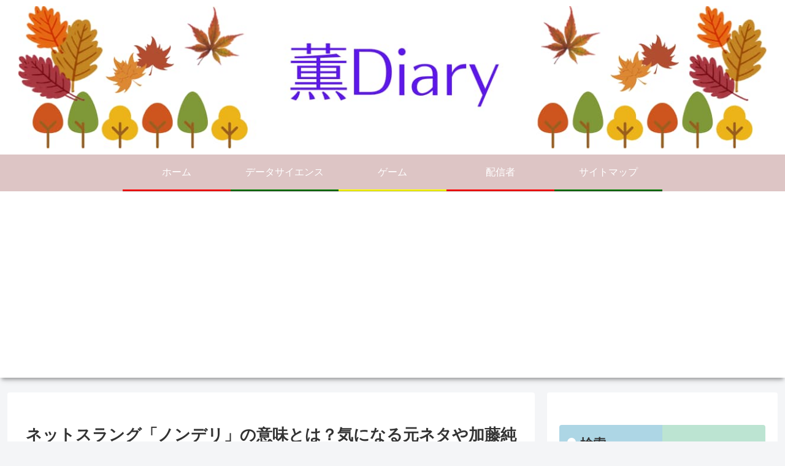

--- FILE ---
content_type: text/html; charset=utf-8
request_url: https://www.google.com/recaptcha/api2/aframe
body_size: 249
content:
<!DOCTYPE HTML><html><head><meta http-equiv="content-type" content="text/html; charset=UTF-8"></head><body><script nonce="sOFLI80HYSPJ7FTee4w_og">/** Anti-fraud and anti-abuse applications only. See google.com/recaptcha */ try{var clients={'sodar':'https://pagead2.googlesyndication.com/pagead/sodar?'};window.addEventListener("message",function(a){try{if(a.source===window.parent){var b=JSON.parse(a.data);var c=clients[b['id']];if(c){var d=document.createElement('img');d.src=c+b['params']+'&rc='+(localStorage.getItem("rc::a")?sessionStorage.getItem("rc::b"):"");window.document.body.appendChild(d);sessionStorage.setItem("rc::e",parseInt(sessionStorage.getItem("rc::e")||0)+1);localStorage.setItem("rc::h",'1769913499575');}}}catch(b){}});window.parent.postMessage("_grecaptcha_ready", "*");}catch(b){}</script></body></html>

--- FILE ---
content_type: text/css
request_url: https://kaorublog-lifetime.com/wp-content/themes/cocoon-master/skins/skin-colorful-line/style.css?ver=214c30a2b0a8620a03d0aa8356bc583f&fver=20260114032123
body_size: 6307
content:
/*
  Skin Name: カラフルライン
  Description: パステルカラー調のカラフルなスキン
  Skin URI: https://zvalinf.info/skin-check/?theme-switch=skin-colorful-line
  Author: y.hiroaki
  Author URI: https://zvalinf.info
  Screenshot URI:https://im-cocoon.net/wp-content/uploads/skin-colorful-line.png
  Version: 0.0.1
  Priority: 9830001000
*/

/* □■-----------------------------------------------------
/ 『グローバルメニュー』
-----------------------------------------------------■□ */
.header-container{
  box-shadow: 0 6px 5px -3px rgba(0,0,0,0.24), 0 6px 10px -3px rgba(0,0,0,0.18);
}

#navi .navi-in a {
  width: 100%;
  height: 100%;
  color:#1f3c6a;
  position: relative;
  z-index: 2;
  -webkit-perspective: 350px;
  perspective: 350px;
  -webkit-transform-style: preserve-3d;
  transform-style: preserve-3d;
}

.navi-in>ul>li:nth-of-type(3n + 1) {
  border-bottom: ridge 3px red;
}

.navi-in>ul>li:nth-of-type(3n + 2) {
  border-bottom: ridge 3px green;
}

.navi-in>ul>li:nth-of-type(3n + 3) {
  border-bottom: ridge 3px yellow;
}

#navi .navi-in a::before,
#navi .navi-in a::after {
  position: absolute;
  z-index: -1;
  display: block;
  content: '';
}

#navi .navi-in a,
#navi .navi-in a::before,
#navi .navi-in a::after {
  transition: all .3s;
}

#navi .navi-in a::after {
  top: 0;
  left: 0;
  width: 100%;
  height: 100%;
  background-color: rgba(50, 97, 171, 0.8);
  -webkit-transform-origin: center top;
  transform-origin: center top;
  transform: rotateX(90deg);
  opacity: 0;
}

#navi .navi-in a:hover {
  color: white !important;
  background:none;
}

#navi .navi-in a:hover::after {
  transform: rotateX(0);
  opacity: 1;
}

/* □■-----------------------------------------------------
/ 『エントリーカード』
-----------------------------------------------------■□ */
.entry-card-wrap.a-wrap,
.related-entry-card-wrap.a-wrap,
.prev-post.a-wrap,
.next-post.a-wrap {
  position: relative;
  overflow: hidden;
  border-radius: 4px;
}

.entry-card-wrap.a-wrap:nth-of-type(3n+1),
.related-entry-card-wrap.a-wrap:nth-of-type(3n+1){
  background-color: rgba(165, 33, 117, 0.06);
}
.entry-card-wrap.a-wrap:nth-of-type(3n+2),
.related-entry-card-wrap.a-wrap:nth-of-type(3n+2) {
  background-color: rgba(0, 146, 80, 0.06);
}
.entry-card-wrap.a-wrap:nth-of-type(3n+3),
.related-entry-card-wrap.a-wrap:nth-of-type(3n+3) {
  background-color: rgba(0, 134, 171, 0.06);
}

.entry-card-wrap.a-wrap:nth-of-type(3n+1):hover,
.related-entry-card-wrap.a-wrap:nth-of-type(3n+1):hover {
  background-color: rgba(165, 33, 117, 0.2);
}
.entry-card-wrap.a-wrap:nth-of-type(3n+2):hover,
.related-entry-card-wrap.a-wrap:nth-of-type(3n+2):hover {
  background-color: rgba(0, 146, 80, 0.2);
}
.entry-card-wrap.a-wrap:nth-of-type(3n+3):hover,
.related-entry-card-wrap.a-wrap:nth-of-type(3n+3):hover {
  background-color: rgba(0, 134, 171, 0.2);
}

.entry-card-wrap.a-wrap:before,
.related-entry-card-wrap.a-wrap:before {
  position: absolute;
  width: 320px;
  height: 320px;
  transform: rotate(-45deg);
  right: -280px;
  bottom: -280px;
  content: "Read More";
  font-size: 80%;
  color: white;
  text-align: center;
  transition: all .4s;
  z-index: 1;
}

.entry-card-wrap.a-wrap:nth-of-type(3n+1):before,
.related-entry-card-wrap.a-wrap:nth-of-type(3n+1):before {
  background: #a52175;
}
.entry-card-wrap.a-wrap:nth-of-type(3n+2):before,
.related-entry-card-wrap.a-wrap:nth-of-type(3n+2):before {
  background: #009250;
}
.entry-card-wrap.a-wrap:nth-of-type(3n+3):before,
.related-entry-card-wrap.a-wrap:nth-of-type(3n+3):before {
  background: #0086ab;
}

.entry-card-wrap.a-wrap:hover::before,
.related-entry-card-wrap.a-wrap:hover:before {
  right: -220px;
  bottom: -220px;
}

/* □■-----------------------------------------------------
/ 『ブログカード』
-----------------------------------------------------■□ */
.blogcard {
  border: none;
}

.blogcard-wrap.a-wrap{
  border:none;
  position: relative;
  background-color: rgba(0, 146, 80, 0.1);
}

.blogcard-wrap.a-wrap:after {
  position: absolute;
  width: 100%;
  height: 100%;
  content: "Read More";
  right: 0px;
  bottom:0px;
  text-align: center;
  display: flex;
  align-items: center;
  justify-content: center;
  font-size: 100%;
  opacity: 0;
  transition: all .4s;
  transform: scale(0.5);
}

.blogcard-wrap.a-wrap:hover:after{
  transform: scale(1);
  opacity: 1;
  z-index:1;
  font-size: 80%;
  width: 28%;
  height: 25%;
  background: #3261ab;
  color: white;
  text-shadow: -2px 4px 0 rgba(0,0,0,0.3);
}

.blogcard-wrap.a-wrap:hover{
  background-color: rgba(0, 146, 80, 0.2);
}

/* □■-----------------------------------------------------
/ 『投稿ナビ』
-----------------------------------------------------■□ */
.pager-post-navi:not(.post-navi-square) a.next-post {
  margin-top: 7px;
}

.prev-post.a-wrap {
  background-color: rgba(0, 146, 80, 0.06);
}
.next-post.a-wrap {
  background-color: rgba(0, 134, 171, 0.06);
}

.prev-post.a-wrap:hover {
  background-color: rgba(0, 146, 80, 0.2);
}
.next-post.a-wrap:hover {
  background-color: rgba(0, 134, 171, 0.2);
}

/* □■-----------------------------------------------------
/ 『見出し（h2）』
-----------------------------------------------------■□ */
.article h2 {
  background-image: repeating-linear-gradient(90deg,rgba(8,140,192,.3) 0%,rgba(8,140,192,.3) 50%,rgba(57,188,128,.3) 50%,rgba(57,188,128,.3) 100%);
  border: 0;
  position: relative;
  padding: .8em .8em .8em 1.8em;
  border-radius: 4px;
  margin-bottom: 30px;
  font-size: 22px;
  font-weight: bold;
}

.article h2::before,
.article h2::after {
  position: absolute;
  content: '';
  border-radius: 100%
}

.article h2::before {
  top: .3em;
  left: .3em;
  z-index: 2;
  width: 20px;
  height: 20px;
  background: #088cc0;
}

.article h2::after {
  top: 0.6em;
  left: .7em;
  width: 15px;
  height: 15px;
  background: #39bc80;
}

/* □■-----------------------------------------------------
/ 『見出し（h3）』
-----------------------------------------------------■□ */
.article h3 {
  position: relative;
  padding: .75em 1.5em .75em 1.5em;
  border: 2px solid rgba(8, 140, 192, 0.8);
  border-radius: 4px;
}

.article h3::before {
  position: absolute;
  top: .5em;
  left: .5em;
  content: '';
  width: 6px;
  height: -webkit-calc(100% - 1em);
  height: calc(100% - 1em);
  background-color: #088cc0;
  border-radius: 4px;
}

.article h3::after {
  position: absolute;
  top: .5em;
  right: .5em;
  content: '';
  width: 6px;
  height: -webkit-calc(100% - 1em);
  height: calc(100% - 1em);
  background-color: #088cc0;
  border-radius: 4px;
}

/* □■-----------------------------------------------------
/ 『見出し（h4）』
-----------------------------------------------------■□ */
.article h4 {
  margin-top: 26px;
  background: 0 0;
  position: relative;
  padding: 11px 0 8px 28px;
  border: 0;
  border-bottom: 1px solid rgba(0, 134, 171, 0.6);
}

.article h4::before {
  position: absolute;
  top: 2px;
  left: 5px;
  content: '';
  width: 8px;
  height: 17px;
  background-color: #4c79c3;
  transform: skew(-15deg);
  -o-transform: skew(-15deg);
  -moz-transform: skew(-15deg);
  -webkit-transform: skew(15deg);
}

.article h4::after {
  position: absolute;
  top: 19px;
  left: 5px;
  content: '';
  width: 8px;
  height: 17px;
  background-color: #2fa770;
  transform: skew(-15deg);
  -o-transform: skew(-15deg);
  -moz-transform: skew(-15deg);
  -webkit-transform: skew(-15deg);
}

/* □■-----------------------------------------------------
/ 『見出し（h5）』
-----------------------------------------------------■□ */
.article h5 {
  position: relative;
  padding: 9px 9px 9px 26px;
  border: none;
}

.article h5::after {
  position: absolute;
  content: '';
  border-radius: 100%
}

.article h5::after {
  top: .6em;
  left: .1em;
  width: 15px;
  height: 15px;
  background-image: linear-gradient(135deg,
      #4c79c3 0%,
      #4c79c3 50%,
      #2fa770 50%,
      #2fa770 100%,
      transparent 0);
}

/* □■-----------------------------------------------------
/ 『見出し（h6）』
-----------------------------------------------------■□ */
.article h6 {
  border-bottom: 1px solid rgba(0, 134, 171, 0.6);
}

/* □■-----------------------------------------------------
/ 『サイドバーの見出し（h3）』
-----------------------------------------------------■□ */
.sidebar h2,
.sidebar h3 {
  background-image: repeating-linear-gradient(90deg,rgba(8,140,192,.3) 0%,rgba(8,140,192,.3) 50%,rgba(57,188,128,.3) 50%,rgba(57,188,128,.3) 100%);
  position: relative;
  padding: 12px 12px 12px 34px;
  border-radius: 4px;
}

.sidebar h2::before,
.sidebar h3::after {
  position: absolute;
  content: '';
  border-radius: 100%;
  left: .6em;
  width: 14px;
  height: 14px;
  background-color: white;
  top: calc(50% - 9px);
}

/* □■-----------------------------------------------------
/ 『ウィジェット／カルーセル』
-----------------------------------------------------■□ */
.widget-entry-cards figure,
.carousel-entry-card figure {
  overflow: hidden;
}

.widget-entry-cards figure {
  position: relative;
}
.widget-entry-cards figure::after,
.carousel-entry-card figure::after {
  position: absolute;
  top: 0;
  left: 0;
  width: 100%;
  height: 100%;
  background: rgba(255,255,255,0.4);
  content: '';
  -webkit-transition: -webkit-transform 0.5s;
  transition: transform 0.5s;
  -webkit-transform: scale3d(1.9,1.4,1) rotate3d(0,0,1,45deg) translate3d(0,-120%,0);
  transform: scale3d(1.9,1.4,1) rotate3d(0,0,1,45deg) translate3d(0,-120%,0);
}

.widget-entry-cards .a-wrap:hover figure::after,
.carousel .a-wrap:hover figure::after {
  -webkit-transform: scale3d(1.9,1.4,1) rotate3d(0,0,1,45deg) translate3d(0,120%,0);
  transform: scale3d(1.9,1.4,1) rotate3d(0,0,1,45deg) translate3d(0,120%,0);
}

.widget-entry-cards:not(.card-large-image) .a-wrap:hover,
.carousel .a-wrap:hover {
  background-color: rgba(0, 134, 171, 0.2);
}

.widget-entry-cards.card-large-image .a-wrap:hover {
  background:none;
}

.widget_recent_entries ul li a,
.widget_categories ul li a,
.widget_archive ul li a,
.widget_pages ul li a,
.widget_meta ul li a,
.widget_rss ul li a,
.widget_nav_menu ul li a {
  border-bottom: 1px dotted rgba(0, 134, 171, 0.2);
  transition-duration: 0.2s;;
}

.widget_recent_entries ul li a:hover,
.widget_categories ul li a:hover,
.widget_archive ul li a:hover,
.widget_pages ul li a:hover,
.widget_meta ul li a:hover,
.widget_rss ul li a:hover,
.widget_nav_menu ul li a:hover {
  background-color: rgba(8, 140, 192, 0.3);
}

.widget_recent_entries ul li a,
.widget_categories ul li a,
.widget_archive ul li a,
.widget_meta ul li a{
  padding: 5px 0;
}

/* □■-----------------------------------------------------
/ 『入力系』
-----------------------------------------------------■□ */
:is(.editor-visual-editor, body:not(.wp-admin)) :is(.search-edit, input[type=text], input[type=password], input[type=date], input[type=datetime], input[type=email], input[type=number], input[type=search], input[type=tel], input[type=time], input[type=url], textarea, select) {
  border: ridge 2px rgba(0, 134, 171, 0.4);
}

/* □■-----------------------------------------------------
/ 『ページネーション／マルチページ／送信ボタン系』
-----------------------------------------------------■□ */
.form-submit {
  text-align: center;
}

.pagination {
  margin: 10px 0 24px 0;
}

.pagination-next-link, .comment-btn, .container input[type=submit] {
  border: 3px solid #3261ab;
  border-radius: 6px;
  border-image: linear-gradient(to right,rgba(8,140,192,.3) 0%,rgba(8,140,192,.3) 10%,rgba(0,0,0,0) 10%,rgba(0,0,0,0) 90%,rgba(8,140,192,.3) 90%,rgba(8,140,192,.3) 100%);
  border-image-slice: 1;
  background: none;
  width: 40%;
  margin: 24px auto;
  transition: all .4s;
  font-size: 18px;
}

.pagination-next-link, .comment-btn {
  font-size: 18px;
}

.pagination-next-link:hover,
.comment-btn:hover,
.container input[type='submit']:hover {
  background:none;
  background-color:#088cc0;
  color:white;
}

.pager-prev-next .page-numbers.page-prev-next{
  transition: all .4s;
  border:2px solid rgba(0, 146, 80, 0.8);
}

.pager-prev-next .page-numbers.page-prev-next:hover{
  background: rgba(0, 146, 80, 0.3);
}

.pager-numbers .page-numbers.current,
.pagination .current {
  background: 0 0;
  border: 0;
  color: white;
  font-size: 110%;
  background-color: #4c79c3;
  border-radius: 50%;
}

.page-numbers.dots {
  border-radius: 50%;
  border: 1px solid #3d3d54;
}

a .page-numbers:not(.page-prev-next),
a.page-numbers {
  text-align: center;
  border-radius: 50%;
  position: relative;
  z-index: 1;
  background: rgba(255,255,255,.1);
  -webkit-transition: background .2s,color .2s;
  -moz-transition: background .2s,color .2s;
  transition: background .2s,color .2s;
}

a .page-numbers:not(.page-prev-next),
a.page-numbers:nth-of-type(3n+1) {
  border: 1px solid rgba(165, 33, 117, 0.8);
}

a.page-numbers:nth-of-type(3n+2) {
  border: 1px solid rgba(0, 146, 80, 0.8);
}

a.page-numbers:nth-of-type(3n+3) {
  border: 1px solid rgba(0, 134, 171, 0.8);
}

a .page-numbers:not(.page-prev-next):after,
a.page-numbers:after{
  position: absolute;
  width: 100%;
  height: 100%;
  border-radius: 50%;
  content:'';
  -webkit-box-sizing: content-box;
  -moz-box-sizing: content-box;
  box-sizing: content-box;
}

a .page-numbers:not(.page-prev-next):after,
a.page-numbers:after{
  top: -3px;
  left: -3px;
  padding: 3px;
  -webkit-transition: -webkit-transform 0.2s, opacity 0.2s;
  -webkit-transform: scale(.8);
  -moz-transition: -moz-transform 0.2s, opacity 0.2s;
  -moz-transform: scale(.8);
  -ms-transform: scale(.8);
  transition: transform 0.2s, opacity 0.2s;
  transform: scale(.8);
  opacity: 0;
}

a .page-numbers:not(.page-prev-next):after,
a.page-numbers:nth-of-type(3n+1):after{
  box-shadow: 0 0 0 3px rgba(165, 33, 117, 0.8);
}

a.page-numbers:nth-of-type(3n+2):after{
  box-shadow: 0 0 0 3px rgba(0, 146, 80, 0.8);
}

a.page-numbers:nth-of-type(3n+3):after{
  box-shadow: 0 0 0 3px rgba(0, 134, 171, 0.8);
}

a .page-numbers:not(.page-prev-next):hover,
a.page-numbers:nth-of-type(3n+1):hover{
  background: rgba(165, 33, 117, 0.3);
}
a.page-numbers:nth-of-type(3n+2):hover{
  background: rgba(0, 146, 80, 0.3);
}
a.page-numbers:nth-of-type(3n+3):hover{
  background: rgba(0, 134, 171, 0.3);
}

a .page-numbers:not(.page-prev-next):hover:after,
a.page-numbers:hover:after{
  -webkit-transform: scale(1);
  -moz-transform: scale(1);
  -ms-transform: scale(1);
  transform: scale(1);
  opacity: 1;
}

/* □■-----------------------------------------------------
/ 『目次』
-----------------------------------------------------■□ */
.toc-title {
  color: #d3d3d3;
  border-radius: 2px;
  font-size: 120%;
  background-color: rgba(50, 97, 171, 0.8);
}

.toc a {
    color: #043e0d;
}

.toc-content ul li a:hover,
.toc-content ol li a:hover{
  background-color: rgba(0, 134, 171, 0.2);
}

.toc a:hover {
  text-decoration: none;
}

.article .toc {
  margin: 15px auto;
  min-width: 60%;
  position: relative;
  border:none;
}

.article .toc .toc-content {
    color: #043e0d;
    margin: 1px 0;
    padding: .2em 1.2em 1em;
    border-radius: 4px;
    border: 2px solid rgba(50,97,171,.8);
}

.toc ul.toc-list>li>a, .toc ol.toc-list>li>a {
    font-weight: bold;
}

.toc ul, .toc ol {
  margin: 0px 0px 0px 4px;
}
/* □■-----------------------------------------------------
/ 『引用』
-----------------------------------------------------■□ */
blockquote {
  position: relative;
  padding: 7px 16px;
  box-sizing: border-box;
  font-style: italic;
  color: #464646;
  border: solid 3px #088cc0;
  border-radius: 6px;
  background-color: rgba(8, 140, 192, 0.06);
  margin: 1.4em 0.5em;
}

blockquote:before {
  display: inline-block;
  position: absolute;
  top: -20px;
  left: -20px;
  width: 40px;
  height: 40px;
  line-height: 40px;
  border-radius: 50%;
  text-align: center;
  content: "\f10d";
  font-family: FontAwesome;
  background: #088cc0;
  color: #fff;
  font-size: 22px;
  font-weight: 900;
}

blockquote:after {
  display: inline-block;
  position: absolute;
  bottom: -20px;
  right: -20px;
  width: 40px;
  height: 40px;
  line-height: 40px;
  border-radius: 50%;
  text-align: center;
  content: "\f10e";
  font-family: FontAwesome;
  background: #088cc0;
  color: #fff;
  font-size: 22px;
  font-weight: 900;
}

blockquote p {
  padding: 0;
  margin: 10px 0;
  line-height: 1.7;
}

blockquote cite {
  display: block;
  text-align: right;
  color: #888888;
  font-size: 0.9em;
}

/* □■-----------------------------------------------------
/ 『カレンダー』
-----------------------------------------------------■□ */
.wp-calendar-table th:nth-of-type(1) {
  background-color: rgba(200, 239, 234, 0.6);
}

.wp-calendar-table th:nth-of-type(2) {
  background-color: rgba(255, 251, 213, 0.6);
}

.wp-calendar-table th:nth-of-type(3) {
  background-color: rgba(240, 208, 228, 0.6);
}

.wp-calendar-table th:nth-of-type(4) {
  background-color: rgba(200, 239, 234, 0.6);
}

.wp-calendar-table th:nth-of-type(5) {
  background-color: rgba(238, 245, 211, 0.6);
}

.wp-calendar-table th:nth-of-type(6) {
  background-color: rgba(222, 223, 239, 0.6);
}

.wp-calendar-table th:nth-of-type(7) {
  background-color: rgba(249, 223, 213, 0.6);
}

/* □■-----------------------------------------------------
/ 『テーブル』
-----------------------------------------------------■□ */
table th, table td,
.scrollable-table th,
.scrollable-table td {
  border: solid 1px white;
}

table th, .scrollable-table th {
  background-color: rgba(50, 97, 171, 0.4);
  color: #043e0d;
}

table tr:nth-of-type(2n+1) {
  background-color: rgba(0,146,80,.04);
}

table tr:nth-of-type(2n) {
  background-color: rgba(0, 134, 171, 0.1);
}

/* □■-----------------------------------------------------
/ 『モバイルメニュー』
-----------------------------------------------------■□ */
.mobile-header-menu-buttons.mobile-menu-buttons>li:nth-of-type(3n+1),
.mobile-footer-menu-buttons.mobile-menu-buttons>li:nth-of-type(3n+1) {
  background-color: rgba(0, 146, 80, 0.1);
}
.mobile-header-menu-buttons.mobile-menu-buttons>li:nth-of-type(3n+2),
.mobile-footer-menu-buttons.mobile-menu-buttons>li:nth-of-type(3n+2) {
  background-color: rgba(165, 33, 117, 0.1);
}
.mobile-header-menu-buttons.mobile-menu-buttons>li:nth-of-type(3n+3),
.mobile-footer-menu-buttons.mobile-menu-buttons>li:nth-of-type(3n+3) {
  background-color: rgba(0, 134, 171, 0.1);
}

.menu-drawer a {
  background-color: rgba(0,134,171,.1);
  border-bottom: 1px solid rgba(50, 97, 171, 0.4);
  margin-bottom: 2px;
}

.fa-close {
  position: relative;
}

.fa-close:before {
  opacity: 0;
}

.fa-close:after {
  position: absolute;
  font-size: 60%;
  background-color: rgba(87, 119, 173, 0.8);
  color: #fff;
  padding: 6px;
  content: "Close";
  border-radius: 4px;
  left: calc(-70%);
}

/* □■-----------------------------------------------------
/ 『モバイル用送信系ボタン』
-----------------------------------------------------■□ */
@media screen and (max-width: 480px) {
  .pagination-next-link, .comment-btn, .container input[type=submit] {
    width: 80%;
  }
}

/* □■-----------------------------------------------------
/ 『TOPへ戻る』ボタン
-----------------------------------------------------■□ */
.go-to-top-button {
  background-color: rgba(76,121,195,.8);
  color: white;
}

/* □■-----------------------------------------------------
/ 『フッター』
-----------------------------------------------------■□ */
.footer-bottom.fnm-text-width .menu-footer li a:hover {
  background: none;
  background-color:#0086ab;
  color: white;
}

.footer {
  background-color: #7acbd1;
  background-image:
    linear-gradient(
    45deg,
    #c9e5d9 0%,
    #c9e5d9 57%,
    #88b2a0 58%,
    transparent 0),
    linear-gradient(
    -25deg,
    #50a8b0 0%,
    #50a8b0 37%,
    #32757b 38%,
    transparent 0);
  box-shadow: -6px -8px 6px -1px rgba(0,0,0,0.24),
      -6px -6px 10px -3px rgba(0,0,0,0.18);
}

/* □■-----------------------------------------------------
/ 『プロフィール』
-----------------------------------------------------■□ */
.author-box {
  border: 2px solid rgba(0, 134, 171, 0.8);
}

.author-thumb img {
    border: 3px solid rgba(0,134,171,.8);
}

/* □■-----------------------------------------------------
/ 『プロフィールのSNSボタン』
-----------------------------------------------------■□ */
.author-box .sns-follow-buttons a.follow-button {
  border-radius:50%;
  font-size: 22px;
  width: 30px;
  height: 30px;
  line-height: 1.5;
  margin-right: 6px;
  margin-top: 4px;
  position: relative;
  -webkit-transition: background .4s,color .4s;
  -moz-transition: background .4s,color .4s;
  transition: background .4s,color .4s;
}

.author-box .sns-follow-buttons a.follow-button:after{
  position: absolute;
  width: 100%;
  height: 100%;
  border-radius: 50%;
  content:'';
  -webkit-box-sizing: content-box;
  -moz-box-sizing: content-box;
  box-sizing: content-box;
  top: -3px;
  left: -3px;
  padding: 3px;
  -webkit-transition: -webkit-transform 0.4s, opacity 0.2s;
  -webkit-transform: scale(.8);
  -moz-transition: -moz-transform 0.4s, opacity 0.2s;
  -moz-transform: scale(.8);
  -ms-transform: scale(.8);
  transition: transform 0.4s, opacity 0.2s;
  transform: scale(.8);
  opacity: 0;
}

.author-box .sns-follow-buttons a.follow-button:hover{
  color: #fff !important;
}

.author-box .sns-follow-buttons a.follow-button:hover:after{
  -webkit-transform: scale(1);
  -moz-transform: scale(1);
  -ms-transform: scale(1);
  transform: scale(1);
  opacity: 1;
}

/* ■ twitter ■ */
.author-box .x-corp-button {
  border: 1px solid var(--cocoon-twitter-color) !important;
  color: var(--cocoon-twitter-color) !important;
}
.author-box .x-corp-button:after{
  box-shadow: 0 0 0 2px var(--cocoon-twitter-color);
}
.author-box .x-corp-button:hover{
  background-color: var(--cocoon-twitter-color) !important;
}

/* ■ feedly ■ */
.author-box .feedly-button {
  border: 1px solid var(--cocoon-feedly-color) !important;
  color: var(--cocoon-feedly-color) !important;
}
.author-box .feedly-button:after{
  box-shadow: 0 0 0 2px var(--cocoon-feedly-color);
}
.author-box .feedly-button:hover{
  background-color: var(--cocoon-feedly-color)!important;
}

/* ■ rss ■ */
.author-box .rss-button {
  border: 1px solid var(--cocoon-rss-color) !important;
  color: var(--cocoon-rss-color) !important;
}
.author-box .rss-button:after{
  box-shadow: 0 0 0 2px var(--cocoon-rss-color);
}
.author-box .rss-button:hover{
  background-color: var(--cocoon-rss-color) !important;
}

/* ■ facebook ■ */
.author-box .facebook-button {
  border: 1px solid var(--cocoon-facebook-color) !important;
  color: var(--cocoon-facebook-color) !important;
}
.author-box .facebook-button:after{
  box-shadow: 0 0 0 2px var(--cocoon-facebook-color);
}
.author-box .facebook-button:hover{
  background-color: var(--cocoon-facebook-color) !important;
}

/* ■ line ■ */
.author-box .line-button {
  border: 1px solid var(--cocoon-line-color) !important;
  color: var(--cocoon-line-color) !important;
}
.author-box .line-button:after{
  box-shadow: 0 0 0 2px var(--cocoon-line-color);
}
.author-box .line-button:hover{
  background-color: var(--cocoon-line-color) !important;
}

/* ■ instagram ■ */
.author-box .instagram-button {
  border: 1px solid #e1306c !important;
  color: #e1306c !important;
}
.author-box .instagram-button:after{
  box-shadow: 0 0 0 2px #e1306c;
}
.author-box .instagram-button:hover{
  background-color: #e1306c !important;
}

/* ■ youtube ■ */
.author-box .youtube-button {
  border: 1px solid #ef1515 !important;
  color: #ef1515 !important;
}
.author-box .youtube-button:after{
  box-shadow: 0 0 0 2px #ef1515;
}
.author-box .youtube-button:hover{
  background-color: #ef1515 !important;
}

/* ■ pinterest ■ */
.author-box .pinterest-button {
  border: 1px solid var(--cocoon-pinterest-color) !important;
  color: var(--cocoon-pinterest-color) !important;
}
.author-box .pinterest-button:after{
  box-shadow: 0 0 0 2px var(--cocoon-pinterest-color);
}
.author-box .pinterest-button:hover{
  background-color: var(--cocoon-pinterest-color) !important;
}

/* ■ note ■ */
.author-box .note-button {
  border: 1px solid var(--cocoon-note-color) !important;
  color: var(--cocoon-note-color) !important;
}
.author-box .note-button:after{
  box-shadow: 0 0 0 2px var(--cocoon-note-color);
}
.author-box .note-button:hover{
  background-color: var(--cocoon-note-color) !important;
}

/* ■ hatebu ■ */
.author-box .hatebu-button {
  border: 1px solid var(--cocoon-hatebu-color) !important;
  color: var(--cocoon-hatebu-color) !important;
}
.author-box .hatebu-button:after{
  box-shadow: 0 0 0 2px var(--cocoon-hatebu-color);
}
.author-box .hatebu-button:hover{
  background-color: var(--cocoon-hatebu-color) !important;
}

/* ■ website ■ */
.author-box .website-button {
  border: 1px solid #47555c !important;
  color: #47555c !important;
}
.author-box .website-button:after{
  box-shadow: 0 0 0 2px #47555c;
}
.author-box .website-button:hover{
  background-color: #47555c !important;
}

/* ■ google-plus ■ */
.author-box .google-plus-button {
  border: 1px solid var(--cocoon-google-plus-color) !important;
  color: var(--cocoon-google-plus-color) !important;
}
.author-box .google-plus-button:after{
  box-shadow: 0 0 0 2px var(--cocoon-google-plus-color);
}
.author-box .google-plus-button:hover{
  background-color: var(--cocoon-google-plus-color) !important;
}

/* ■ linkedin ■ */
.author-box .linkedin-button {
  border: 1px solid var(--cocoon-linkedin-color) !important;
  color: var(--cocoon-linkedin-color) !important;
}
.author-box .linkedin-button:after{
  box-shadow: 0 0 0 2px var(--cocoon-linkedin-color);
}
.author-box .linkedin-button:hover{
  background-color: var(--cocoon-linkedin-color) !important;
}

/* ■ flickr ■ */
.author-box .flickr-button {
  border: 1px solid #0063dc !important;
  color: #0063dc !important;
}
.author-box .flickr-button:after{
  box-shadow: 0 0 0 2px #0063dc;
}
.author-box .flickr-button:hover{
  background-color: #0063dc !important;
}

/* ■ amazon ■ */
.author-box .amazon-button {
  border: 1px solid var(--cocoon-amazon-color) !important;
  color: var(--cocoon-amazon-color) !important;
}
.author-box .amazon-button:after{
  box-shadow: 0 0 0 2px var(--cocoon-amazon-color);
}
.author-box .amazon-button:hover{
  background-color: var(--cocoon-amazon-color) !important;
}

/* ■ rakuten-room ■ */
.author-box .rakuten-room-button {
  border: 1px solid #c42e7f !important;
  color: #c42e7f !important;
}
.author-box .rakuten-room-button:after{
  box-shadow: 0 0 0 2px #c42e7f;
}
.author-box .rakuten-room-button:hover{
  background-color: #c42e7f !important;
}

/* ■ slack ■ */
.author-box .slack-button {
  border: 1px solid var(--cocoon-slack-color) !important;
  color: var(--cocoon-slack-color) !important;
}
.author-box .slack-button:after{
  box-shadow: 0 0 0 2px var(--cocoon-slack-color);
}
.author-box .slack-button:hover{
  background-color: var(--cocoon-slack-color) !important;
}

/* ■ github ■ */
.author-box .github-button {
  border: 1px solid var(--cocoon-github-color) !important;
  color: var(--cocoon-github-color) !important;
}
.author-box .github-button:after{
  box-shadow: 0 0 0 2px var(--cocoon-github-color);
}
.author-box .github-button:hover{
  background-color: var(--cocoon-github-color) !important;
}

/* ■ codepen ■ */
.author-box .codepen-button {
  border: 1px solid var(--cocoon-codepen-color) !important;
  color: var(--cocoon-codepen-color) !important;
}
.author-box .codepen-button:after{
  box-shadow: 0 0 0 2px var(--cocoon-codepen-color);
}
.author-box .codepen-button:hover{
  background-color: var(--cocoon-codepen-color) !important;
}

/* ■ soundcloud ■ */
.author-box .soundcloud-button {
  border: 1px solid var(--cocoon-soundcloud-color) !important;
  color: var(--cocoon-soundcloud-color) !important;
}
.author-box .soundcloud-button:after{
  box-shadow: 0 0 0 2px var(--cocoon-soundcloud-color);
}
.author-box .soundcloud-button:hover{
  background-color: var(--cocoon-soundcloud-color) !important;
}

/* ■ pocket ■ */
.author-box .pocket-button {
  border: 1px solid var(--cocoon-pocket-color) !important;
  color: var(--cocoon-pocket-color) !important;
}
.author-box .pocket-button:after{
  box-shadow: 0 0 0 2px var(--cocoon-pocket-color);
}
.author-box .pocket-button:hover{
  background-color: var(--cocoon-pocket-color) !important;
}
/* Mastodon */

.author-box .mastodon-button {
  border: 1px solid var(--cocoon-mastodon-color)!important;
  color: var(--cocoon-mastodon-color)!important;
}

.author-box .mastodon-button:after {
  box-shadow: 0 0 0 2px var(--cocoon-mastodon-color);
}

.author-box .mastodon-button:hover {
  background-color: var(--cocoon-mastodon-color) !important;
}


/* bluesky */

.author-box .bluesky-button {
  border: 1px solid var(--cocoon-bluesky-color)!important;
  color: var(--cocoon-bluesky-color)!important;
}

.author-box .bluesky-button:after {
  box-shadow: 0 0 0 2px var(--cocoon-bluesky-color);
}

.author-box .bluesky-button:hover {
  background-color: var(--cocoon-bluesky-color) !important;
}


/* misskey */

.author-box .misskey-button {
  border: 1px solid var(--cocoon-misskey-color)!important;
  color: var(--cocoon-misskey-color)!important;
}

.author-box .misskey-button:after {
  box-shadow: 0 0 0 2px var(--cocoon-misskey-color);
}

.author-box .misskey-button:hover {
  background-color: var(--cocoon-misskey-color) !important;
}


/* tiktok */

.author-box .tiktok-button {
  border: 1px solid var(--cocoon-tiktok-color)!important;
  color: var(--cocoon-tiktok-color)!important;
}

.author-box .tiktok-button:after {
  box-shadow: 0 0 0 2px var(--cocoon-tiktok-color);
}

.author-box .tiktok-button:hover {
  background-color: var(--cocoon-tiktok-color) !important;
}


/* twitch */

.author-box .twitch-button {
  border: 1px solid var(--cocoon-twitch-color)!important;
  color: var(--cocoon-twitch-color)!important;
}

.author-box .twitch-button:after {
  box-shadow: 0 0 0 2px var(--cocoon-twitch-color);
}

.author-box .twitch-button:hover {
  background-color: var(--cocoon-twitch-color)!important;
}

/* ■ Font Awesome5用 ■ */
.font-awesome-5 blockquote::before,
.font-awesome-5 blockquote::after{
	font-family: "Font Awesome 5 Free";
	font-weight: 900;
}

/* ■ カテゴリーリスト ■ */
.widget_recent_entries ul li a,
.widget_categories ul li a,
.widget_archive ul li a,
.widget_meta ul li a{
  padding-left: 7px;
  padding-right: 7px;
}
